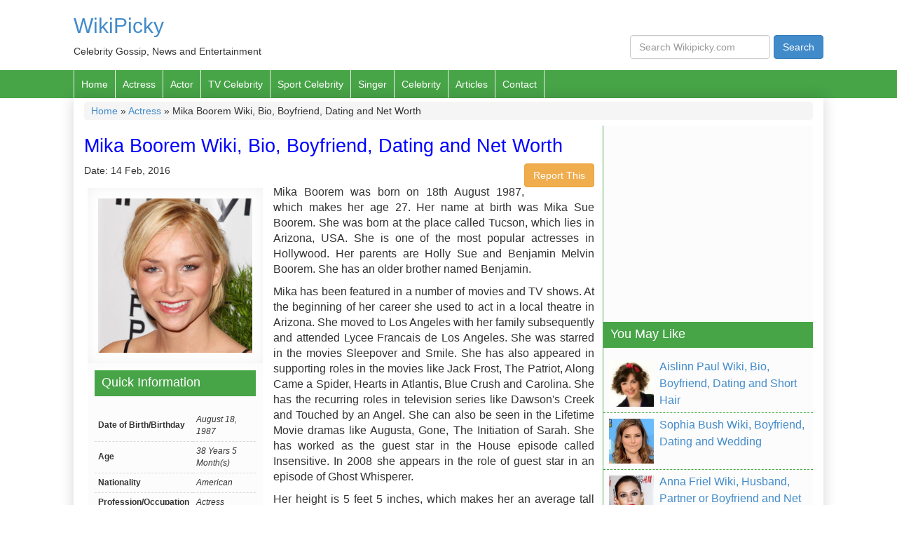

--- FILE ---
content_type: text/html; charset=utf-8
request_url: https://www.google.com/recaptcha/api2/aframe
body_size: 267
content:
<!DOCTYPE HTML><html><head><meta http-equiv="content-type" content="text/html; charset=UTF-8"></head><body><script nonce="0eU617MTgFqHDq_Qwn2PmA">/** Anti-fraud and anti-abuse applications only. See google.com/recaptcha */ try{var clients={'sodar':'https://pagead2.googlesyndication.com/pagead/sodar?'};window.addEventListener("message",function(a){try{if(a.source===window.parent){var b=JSON.parse(a.data);var c=clients[b['id']];if(c){var d=document.createElement('img');d.src=c+b['params']+'&rc='+(localStorage.getItem("rc::a")?sessionStorage.getItem("rc::b"):"");window.document.body.appendChild(d);sessionStorage.setItem("rc::e",parseInt(sessionStorage.getItem("rc::e")||0)+1);localStorage.setItem("rc::h",'1768763920834');}}}catch(b){}});window.parent.postMessage("_grecaptcha_ready", "*");}catch(b){}</script></body></html>